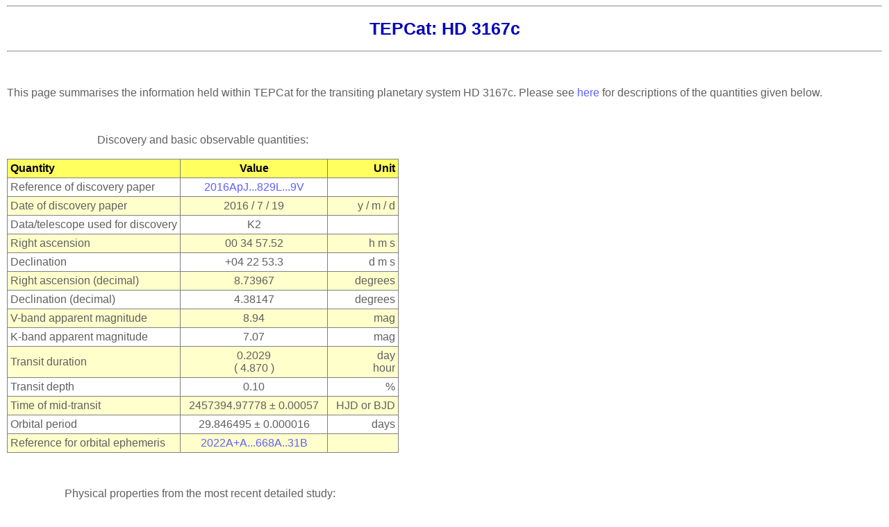

--- FILE ---
content_type: text/html; charset=UTF-8
request_url: https://www.astro.keele.ac.uk/jkt/tepcat/planets/HD_003167c.html
body_size: 1877
content:
<!DOCTYPE html PUBLIC "-//W3C//DTD XHTML 1.0 Transitional//EN" "http://www.w3.org/TR/xhtml1/DTD/transitional.dtd">
<html>
<title>TEPCat: HD 3167c</title>
<head><link rel=stylesheet href="../style.css" type="text/css" media=screen></head>
<body>
<hr>
<h1>TEPCat: HD 3167c</h1>
<hr>
<p>&nbsp;</p>
<p>This page summarises the information held within TEPCat for the transiting 
planetary 
system HD 3167c. Please see <a href="../html-quantities.html">here</a> for descriptions of the quantities given below.</p> 
<p>&nbsp;</p>
<TABLE CELLPADDING="4px" ALIGN="LEFT" FRAME="BOX" RULES="ALL">
<CAPTION>Discovery and basic observable quantities:<br>&nbsp;</CAPTION>
<THEAD> 
<tr bgcolor="#ffff60">
<TH STYLE="WHITE-SPACE: NOWRAP" ALIGN="LEFT"   VALIGN="BOTTOM"> <font color="#000000">Quantity</font></th>
<TH STYLE="WHITE-SPACE: NOWRAP" ALIGN="CENTER" VALIGN="BOTTOM"> <font color="#000000">Value</font></th>
<TH STYLE="WHITE-SPACE: NOWRAP" ALIGN="RIGHT" VALIGN="BOTTOM"> <font color="#000000">Unit</font></th>
</tr>
</THEAD>
<TBODY>
<tr bgcolor="ffffff"> <td class="nl">Reference of discovery paper </td><td class="nc"><a href="http://ui.adsabs.harvard.edu/abs/2016ApJ...829L...9V">2016ApJ...829L...9V</a></td> <TD> &nbsp; </td> </tr><tr bgcolor="#ffffcc"> <td class="nl">Date of discovery paper </td> <td class="nc">2016 /    7 /   19</td> <TD STYLE="WHITE-SPACE: NOWRAP" ALIGN="RIGHT"> y / m / d </td></tr>
<tr bgcolor="ffffff"> <td class="nl">Data/telescope used for discovery </td> <td class="nc">K2</td> <TD STYLE="WHITE-SPACE: NOWRAP" ALIGN="RIGHT"> &nbsp; </td></tr>
<tr bgcolor="#ffffcc"> <td class="nl">Right ascension </td> <td class="nc">00 34 57.52</td> <TD STYLE="WHITE-SPACE: NOWRAP" ALIGN="RIGHT"> h m s </td></tr>
<tr bgcolor="ffffff"> <td class="nl">Declination </td> <td class="nc">+04 22 53.3</td> <TD STYLE="WHITE-SPACE: NOWRAP" ALIGN="RIGHT"> d m s </td></tr>
<tr bgcolor="#ffffcc"> <td class="nl">Right ascension (decimal) </td> <td class="nc">  8.73967</td> <TD STYLE="WHITE-SPACE: NOWRAP" ALIGN="RIGHT"> degrees </td></tr>
<tr bgcolor="#ffffff"> <td class="nl">Declination (decimal) </td> <td class="nc">  4.38147</td> <TD STYLE="WHITE-SPACE: NOWRAP" ALIGN="RIGHT"> degrees </td></tr>
<tr bgcolor="#ffffcc"> <td class="nl">V-band apparent magnitude </td> <td class="nc">8.94</td> <TD STYLE="WHITE-SPACE: NOWRAP" ALIGN="RIGHT"> mag </td></tr>
<tr bgcolor="#ffffff"> <td class="nl">K-band apparent magnitude </td> <td class="nc">7.07</td> <TD STYLE="WHITE-SPACE: NOWRAP" ALIGN="RIGHT"> mag </td></tr>
<tr bgcolor="#ffffcc"> <td class="nl">Transit duration </td> <td class="nc">0.2029<br>(  4.870 ) </td> <TD STYLE="WHITE-SPACE: NOWRAP" ALIGN="RIGHT"> day<br>hour </td></tr>
<tr bgcolor="#ffffff"> <td class="nl">Transit depth </td> <td class="nc">0.10 </td> <TD STYLE="WHITE-SPACE: NOWRAP" ALIGN="RIGHT"> % </td></tr>
<tr bgcolor="#ffffcc"> <td class="nl">Time of mid-transit </td> <td class="nc">&nbsp; 2457394.97778 &plusmn; 0.00057 &nbsp; </td> <TD STYLE="WHITE-SPACE: NOWRAP" ALIGN="RIGHT"> &nbsp; HJD or BJD </td></tr>
<tr bgcolor="#ffffff"> <td class="nl">Orbital period </td> <td class="nc">29.846495 &plusmn; 0.000016</td> <TD STYLE="WHITE-SPACE: NOWRAP" ALIGN="RIGHT"> days </td></tr>
<tr bgcolor="#ffffcc"> <td class="nl">Reference for orbital ephemeris &nbsp; </td><td class="nc"><a href="http://ui.adsabs.harvard.edu/abs/2022A%26A...668A..31B">2022A+A...668A..31B</a></td> <TD> &nbsp; </td> </tr>
</TBODY>
</table>
<BR CLEAR="LEFT">
 
<p>&nbsp;</p>
<TABLE CELLPADDING="4px" ALIGN="LEFT" FRAME="BOX" RULES="ALL">
<CAPTION> Physical properties from the most recent detailed study:<br>&nbsp; </CAPTION>
<THEAD> 
<tr bgcolor="#88ff88">
<TH STYLE="WHITE-SPACE: NOWRAP" ALIGN="LEFT"   VALIGN="BOTTOM"> <font color="#000000">Quantity</font></th>
<TH STYLE="WHITE-SPACE: NOWRAP" ALIGN="CENTER" VALIGN="BOTTOM"> <font color="#000000">Value</font></th>
<TH STYLE="WHITE-SPACE: NOWRAP" ALIGN="RIGHT" VALIGN="BOTTOM"> <font color="#000000">Unit</font></th>
</tr>
</THEAD>
<TBODY>
<tr bgcolor="#ffffff"> <td class="nl">Stellar effective temperature </td><td class="nc">5300 &plusmn; 73</td> <TD STYLE="WHITE-SPACE: NOWRAP" ALIGN="RIGHT"> K </td></tr>
<tr bgcolor="#e0ffe0"> <td class="nl">Stellar metal abundance ([Fe/H] or [M/H]) &nbsp; </td><td class="nc">+0.037 &plusmn; 0.048</td> <TD STYLE="WHITE-SPACE: NOWRAP" ALIGN="RIGHT"> dex </td></tr>
<tr bgcolor="#ffffff"> <td class="nl">Stellar mass </td><td class="nc">0.852 +0.026 &minus;0.015</td> <TD STYLE="WHITE-SPACE: NOWRAP" ALIGN="RIGHT"> &nbsp; Msun </td></tr>
<tr bgcolor="#e0ffe0"> <td class="nl">Stellar radius </td><td class="nc">0.871 &plusmn; 0.006</td> <TD STYLE="WHITE-SPACE: NOWRAP" ALIGN="RIGHT"> Rsun </td></tr>
<tr bgcolor="#ffffff"> <td class="nl">Stellar logarithmic surface gravity </td><td class="nc">4.47 &plusmn; 0.05</td> <TD STYLE="WHITE-SPACE: NOWRAP" ALIGN="RIGHT"> c.g.s. </td></tr>
<tr bgcolor="#e0ffe0"> <td class="nl">Stellar mean density </td><td class="nc">1.289 &plusmn; 0.041<br> ( 1.819 &plusmn; 0.058 ) </td> <TD STYLE="WHITE-SPACE: NOWRAP" ALIGN="RIGHT"> &rho;sun<br>g&thinsp;cm<SUP>-3</SUP> </td></tr>
<tr bgcolor="#ffffff"> <td class="nl">Orbital eccentricity </td><td class="nc">0.0 +0.15 &minus;0.0</td> <TD STYLE="WHITE-SPACE: NOWRAP" ALIGN="RIGHT"> &nbsp; </td></tr>
<tr bgcolor="#e0ffe0"> <td class="nl">Orbital semimajor axis </td><td class="nc">&nbsp; 0.1783 &plusmn; 0.0025&nbsp; </td> <TD STYLE="WHITE-SPACE: NOWRAP" ALIGN="RIGHT"> AU </td></tr>
<tr bgcolor="#ffffff"> <td class="nl">Planetary mass </td><td class="nc">0.0336 +0.0027 &minus;0.0025<br> ( 10.68 +0.86 &minus;0.79 )  </td> <TD STYLE="WHITE-SPACE: NOWRAP" ALIGN="RIGHT"> Mjup<br>Mearth </td></tr>
<tr bgcolor="#e0ffe0"> <td class="nl">Planetary radius </td><td class="nc">0.2604 +0.0044 &minus;0.0043<br> ( 2.919 +0.049 &minus;0.048 ) </td> <TD STYLE="WHITE-SPACE: NOWRAP" ALIGN="RIGHT"> Rjup<br>Rearth </td></tr>
<tr bgcolor="#ffffff"> <td class="nl">Planetary surface gravity </td><td class="nc"></td> <TD STYLE="WHITE-SPACE: NOWRAP" ALIGN="RIGHT"> m/s2<br>log(cgs) </td></tr>
<tr bgcolor="#e0ffe0"> <td class="nl">Planetary mean density </td><td class="nc">1.77 +0.17 &minus;0.16<br> ( 2.35 +0.23 &minus;0.21 ) </td> <TD STYLE="WHITE-SPACE: NOWRAP" ALIGN="RIGHT"> &rho;jup<br>g&thinsp;cm<SUP>-3</SUP> </td></tr>
<tr bgcolor="#ffffff"> <td class="nl">Planetary equilibrium temperature </td><td class="nc">565 &plusmn; 9</td> <TD STYLE="WHITE-SPACE: NOWRAP" ALIGN="RIGHT"> K </td></tr>
<tr bgcolor="#e0ffe0"> <td class="nl">Reference of detailed study </td><td class="nc"><a href="http://ui.adsabs.harvard.edu/abs/2022A%26A...668A..31B">2022A+A...668A..31B</a></td> <TD> &nbsp; </td> </tr>
</TBODY>
</table>
<BR CLEAR="LEFT">
 
<p>&nbsp;</p>
<TABLE CELLPADDING="4px" ALIGN="LEFT" FRAME="BOX" RULES="ALL" WIDTH="600px">
<CAPTION> Entries in the catalogue of orbital obliquity measurements:<br>&nbsp; </CAPTION>
<THEAD> 
<tr bgcolor="#ff8888">
<TH STYLE="WHITE-SPACE: NOWRAP" ALIGN="LEFT"   VALIGN="BOTTOM"> <font color="#000000">Reference</font></th>
<TH STYLE="WHITE-SPACE: NOWRAP" ALIGN="CENTER" VALIGN="BOTTOM"> <font color="#000000">&lambda; (degrees)</font></th>
</tr>
</THEAD>
<TBODY>
<tr bgcolor="#ffffff"><td class="nl"><a href="http://ui.adsabs.harvard.edu/abs/2019A%26A...631A..28D">Dalal et al. (2019)</a></td><td class="nc"> &nbsp; &minus;98 &nbsp; &plusmn; &nbsp; 23 &nbsp; </td><tr bgcolor="#ffc4c4"><td class="nl"><a href="http://ui.adsabs.harvard.edu/abs/2021A%26A...654A.152B">Bourrier et al. (2021)</a></td><td class="nc"> &nbsp; &minus;108.9 &nbsp; + 5.4 &nbsp; - 5.5 &nbsp; </td></TBODY>
</table>
<BR CLEAR="LEFT">
 
<p>&nbsp;</p>
 
<p>&nbsp;</p>
<hr>
<p><i> Page generated on 2026/01/08 &nbsp; &nbsp; &nbsp; &nbsp; &nbsp; John Southworth &nbsp; (Keele University, UK) </i></p>
</body>
</html>


--- FILE ---
content_type: text/css
request_url: https://www.astro.keele.ac.uk/jkt/tepcat/style.css
body_size: 632
content:
body        { background-color: #ffffff; margin-top: 0px; margin-left: 10px; margin-right: 10px; }
h1          { text-align: center; font-size: 19pt; color: #0000bb; padding-top: 0px; padding-bottom: 0px; font-family: sans-serif; }
h2          { text-align: left;   font-size: 17pt; color: #0000cc; padding-top: 0px; padding-bottom: 0px; font-family: sans-serif; }
h3          { text-align: left;   font-size: 15pt; color: #0000dd; padding-top: 0px; padding-bottom: 0px; font-family: sans-serif; }
h3.centre   { text-align: center; font-size: 15pt; color: #0000dd; padding-top: 0px; padding-bottom: 0px; font-family: sans-serif; }
h4          { text-align: left;   font-size: 13pt; color: #0000ee; padding-top: 0px; padding-bottom: 0px; font-family: sans-serif; }
/* hr          { size: 5px; color: #000000; } */
hr.black    { size: 10px; color: #000000; margin: 5px; border: 0px; border-color: #000000; background-color: #000000 }
hr.white    { size: 10px; color: #ffffff; margin: 5px; border: 0px; border-color: #ffffff; background-color: #ffffff }
p           { text-align: left;   color: #606060; font-size: 12pt; padding-top:0px; padding-bottom: 0px; font-family: sans-serif; }
p.centre    { text-align: center; color: #606060; font-size: 12pt; padding-top:0px; padding-bottom: 0px; font-family: sans-serif; }
p.tepmenu   { text-align: center; color: #606060; font-size: 14pt; padding-top:0px; padding-bottom: 0px; font-family: sans-serif; }
code        { text-align: left;   color: #000000; font-size: 12pt; padding-top:0px; padding-bottom: 0px; font-family: sans-serif; }
kbd         { text-align: left;   color: #606060; font-size: 12pt; padding-top:0px; padding-bottom: 0px; font-family: sans-serif; }
pre         { font-family: monospace; font-size: 11pt; }
ul          { font-size: 12pt; font-family: sans-serif; color: #606060; text-align: left; padding-top: 2px; padding-bottom: 2px; }
ol          { font-size: 12pt; font-family: sans-serif; color: #606060; text-align: left; padding-top: 2px; padding-bottom: 2px; }
li          { font-size: 12pt; font-family: sans-serif; color: #606060; text-align: left; padding-top: 0px; padding-bottom: 0px; }
li.pad      { font-size: 12pt; font-family: sans-serif; color: #606060; text-align: left; padding-top: 2px; padding-bottom: 2px; }
li.pad2     { font-size: 12pt; font-family: sans-serif; color: #606060; text-align: left; padding-top: 4px; padding-bottom: 4px; }
table       { font-size: 12pt; font-family: sans-serif; color: #606060; padding: 0px; }
th          { font-size: 12pt; font-family: sans-serif; color: #606060; }
th.nlb      { font-size: 12pt; font-family: sans-serif; color: #606060; ; text-align: left; white-space: nowrap; vertical-align: bottom; }
th.ncb      { font-size: 12pt; font-family: sans-serif; color: #606060; ; text-align: center; white-space: nowrap; vertical-align: bottom; }
td          { font-size: 12pt; font-family: sans-serif; color: #606060; }
td.nl       { font-size: 12pt; font-family: sans-serif; color: #606060; text-align: left; white-space: nowrap; }
td.nc       { font-size: 12pt; font-family: sans-serif; color: #606060; text-align: center; white-space: nowrap; }
td.ncw1     { font-size: 12pt; font-family: sans-serif; background-color: #e8ffe8; text-align: center; white-space: nowrap; width: 5px; }
td.ncw2     { font-size: 12pt; font-family: sans-serif; background-color: #b0ffb0; text-align: center; white-space: nowrap; width: 5px; }
dl          { font-size: 12pt; font-family: sans-serif; color: #606060; }
dd          { font-size: 12pt; font-family: sans-serif; color: #606060; padding-bottom: 6px; }
font        { font-family: sans-serif; }
a           { text-decoration: none; }
a:link      { color: #6060ff; }
a:visited   { color: #ff0000; }
a:hover     { color: #00ff00; }
a:active    { color: #aa0000; }
a.tepmenu           { text-decoration: none; }
a.tepmenu:link      { color: #ffffff; }
a.tepmenu:visited   { color: #ffffaa; }
a.tepmenu:hover     { color: #ffff00; }
a.tepmenu:active    { color: #bbbbbb; }



